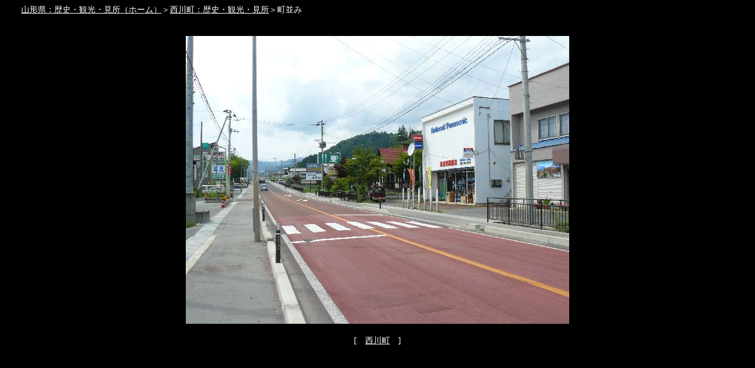

--- FILE ---
content_type: text/html
request_url: https://www.dewatabi.com/murayama/nisikawa/mati/05syasin.html
body_size: 1243
content:
<!doctype html public "-//W3C//DTD HTML 4.0//EN">
<html lang="ja">
<head>
<meta http-equiv="Content-Type" content="text/html; charset=Shift_JIS">
<meta name="googlebot" content="noindex,nofollow"/>
<title>西川町：町並み</title>
</head>
<body style="background-color: #000000; color: #ffffff;  font-size: 14px;">

　　<a href="../../../index.html"><font color="#ffffff">山形県：歴史・観光・見所（ホーム）</font></a>＞<a href="../../nisikawa.html"><font color="#ffffff">西川町：歴史・観光・見所</font></a>＞町並み<br><br>
<table width="800" align="center">
<tr><td>

<br><div align="center">

<img src="05.JPG" alt="西川町：町並み" width="650" height="488">

<br><br> [　<a href="../../nisikawa.html"><font color="#ffffff">西川町</font></a>　]

</div>

<p>
<div align="center"><iframe width="650" height="366" src="https://www.youtube.com/embed/3pTkE02MrVk" frameborder="0" allow="accelerometer; autoplay; clipboard-write; encrypted-media; gyroscope; picture-in-picture" allowfullscreen></iframe></div>
</td></tr>

<tr><td>
<div align="center"><font color="#888888">スポンサードリンク</font></div>
</td></tr>
<tr><td>
<div align="center"><script async src="//pagead2.googlesyndication.com/pagead/js/adsbygoogle.js"></script>
<!-- 728×90・2018・0118 -->
<ins class="adsbygoogle"
     style="display:inline-block;width:728px;height:90px"
     data-ad-client="ca-pub-2198889776305652"
     data-ad-slot="6367419269"></ins>
<script>
(adsbygoogle = window.adsbygoogle || []).push({});
</script>
</div>
</td></tr>

<tr><td><br>
　※　相談や質問は大変失礼ですが、<a href="mailto:kensosn@yahoo.co.jp"><font color="#ff0000">メール</font></a>のみとさせていただきます。 回答によって不都合や不利益をこうむっても当サイトは一切責任を負いません。又、回答を直接的（当サイトの名前を使って）に交渉や請求の手段とすることはご遠慮くださるようお願い申し上げます。 予告なしに追加、書き替えを行いますのでご了承ください。尚、「山形県：歴史・観光・見所」は「山形県の歴史」、「羽州街道をゆく」、「奥州街道」、「郷土資料辞典－山形県」、「日本の城下町－東北（二）」、「パンフレット」、「案内板」、「関係ＨＰ」を参考にさせていただいています。

</td></tr>
</table>
</body>
</html>

--- FILE ---
content_type: text/html; charset=utf-8
request_url: https://www.google.com/recaptcha/api2/aframe
body_size: 266
content:
<!DOCTYPE HTML><html><head><meta http-equiv="content-type" content="text/html; charset=UTF-8"></head><body><script nonce="_S5RvGgoFsu0OnhwhPOs6w">/** Anti-fraud and anti-abuse applications only. See google.com/recaptcha */ try{var clients={'sodar':'https://pagead2.googlesyndication.com/pagead/sodar?'};window.addEventListener("message",function(a){try{if(a.source===window.parent){var b=JSON.parse(a.data);var c=clients[b['id']];if(c){var d=document.createElement('img');d.src=c+b['params']+'&rc='+(localStorage.getItem("rc::a")?sessionStorage.getItem("rc::b"):"");window.document.body.appendChild(d);sessionStorage.setItem("rc::e",parseInt(sessionStorage.getItem("rc::e")||0)+1);localStorage.setItem("rc::h",'1769953233662');}}}catch(b){}});window.parent.postMessage("_grecaptcha_ready", "*");}catch(b){}</script></body></html>